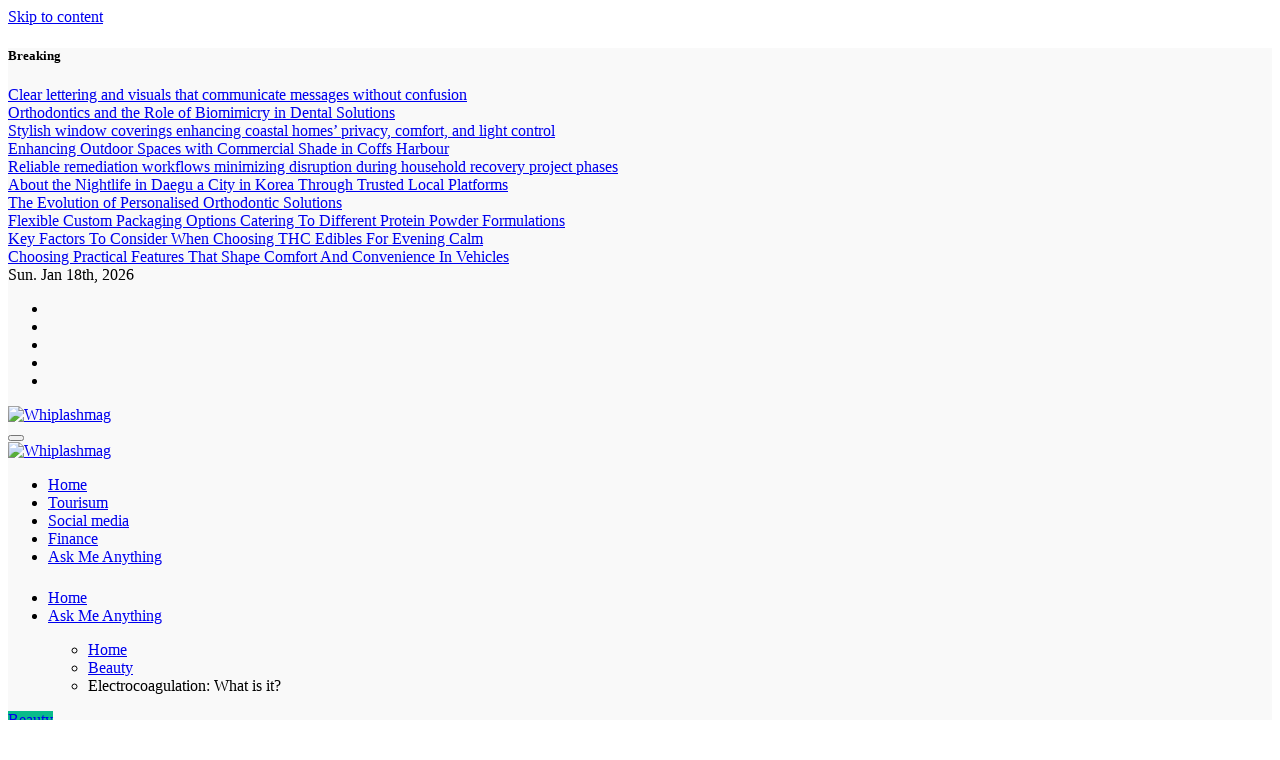

--- FILE ---
content_type: text/html; charset=UTF-8
request_url: https://whiplashmag.net/beauty/electrocoagulation-what-is-it.htm
body_size: 16559
content:
<!-- =========================
  Page Breadcrumb   
============================== -->
<!DOCTYPE html>
<html lang="en-US">
<head>
<meta charset="UTF-8">
<meta name="viewport" content="width=device-width, initial-scale=1">
<link rel="profile" href="https://gmpg.org/xfn/11">
<meta name='robots' content='index, follow, max-image-preview:large, max-snippet:-1, max-video-preview:-1' />
	<style>img:is([sizes="auto" i], [sizes^="auto," i]) { contain-intrinsic-size: 3000px 1500px }</style>
	
	<!-- This site is optimized with the Yoast SEO plugin v26.7 - https://yoast.com/wordpress/plugins/seo/ -->
	<title>Electrocoagulation: What is it? - Whiplashmag</title>
	<link rel="canonical" href="https://whiplashmag.net/beauty/electrocoagulation-what-is-it.htm" />
	<meta property="og:locale" content="en_US" />
	<meta property="og:type" content="article" />
	<meta property="og:title" content="Electrocoagulation: What is it? - Whiplashmag" />
	<meta property="og:description" content="By using electrical current, fluids can be turned into solids using the electrocoagulation technique. During the procedure, a sterile probe with a fine tip is applied to the affected area of the skin. Direct current and low-level radio frequency is transmitted through the needle to the skin lesion being treated. Direct current is applied to [&hellip;]" />
	<meta property="og:url" content="https://whiplashmag.net/beauty/electrocoagulation-what-is-it.htm" />
	<meta property="og:site_name" content="Whiplashmag" />
	<meta property="article:published_time" content="2023-03-29T09:10:27+00:00" />
	<meta property="article:modified_time" content="2023-04-19T04:01:29+00:00" />
	<meta property="og:image" content="https://whiplashmag.net/wp-content/uploads/2023/03/46.jpg" />
	<meta property="og:image:width" content="2560" />
	<meta property="og:image:height" content="1707" />
	<meta property="og:image:type" content="image/jpeg" />
	<meta name="author" content="Logan" />
	<meta name="twitter:card" content="summary_large_image" />
	<meta name="twitter:label1" content="Written by" />
	<meta name="twitter:data1" content="Logan" />
	<meta name="twitter:label2" content="Est. reading time" />
	<meta name="twitter:data2" content="2 minutes" />
	<script type="application/ld+json" class="yoast-schema-graph">{"@context":"https://schema.org","@graph":[{"@type":"Article","@id":"https://whiplashmag.net/beauty/electrocoagulation-what-is-it.htm#article","isPartOf":{"@id":"https://whiplashmag.net/beauty/electrocoagulation-what-is-it.htm"},"author":{"name":"Logan","@id":"https://whiplashmag.net/#/schema/person/99f145dae0bfabe6eede7ab1ea04bfa3"},"headline":"Electrocoagulation: What is it?","datePublished":"2023-03-29T09:10:27+00:00","dateModified":"2023-04-19T04:01:29+00:00","mainEntityOfPage":{"@id":"https://whiplashmag.net/beauty/electrocoagulation-what-is-it.htm"},"wordCount":322,"publisher":{"@id":"https://whiplashmag.net/#organization"},"image":{"@id":"https://whiplashmag.net/beauty/electrocoagulation-what-is-it.htm#primaryimage"},"thumbnailUrl":"https://whiplashmag.net/wp-content/uploads/2023/03/46.jpg","articleSection":["Beauty"],"inLanguage":"en-US"},{"@type":"WebPage","@id":"https://whiplashmag.net/beauty/electrocoagulation-what-is-it.htm","url":"https://whiplashmag.net/beauty/electrocoagulation-what-is-it.htm","name":"Electrocoagulation: What is it? - Whiplashmag","isPartOf":{"@id":"https://whiplashmag.net/#website"},"primaryImageOfPage":{"@id":"https://whiplashmag.net/beauty/electrocoagulation-what-is-it.htm#primaryimage"},"image":{"@id":"https://whiplashmag.net/beauty/electrocoagulation-what-is-it.htm#primaryimage"},"thumbnailUrl":"https://whiplashmag.net/wp-content/uploads/2023/03/46.jpg","datePublished":"2023-03-29T09:10:27+00:00","dateModified":"2023-04-19T04:01:29+00:00","breadcrumb":{"@id":"https://whiplashmag.net/beauty/electrocoagulation-what-is-it.htm#breadcrumb"},"inLanguage":"en-US","potentialAction":[{"@type":"ReadAction","target":["https://whiplashmag.net/beauty/electrocoagulation-what-is-it.htm"]}]},{"@type":"ImageObject","inLanguage":"en-US","@id":"https://whiplashmag.net/beauty/electrocoagulation-what-is-it.htm#primaryimage","url":"https://whiplashmag.net/wp-content/uploads/2023/03/46.jpg","contentUrl":"https://whiplashmag.net/wp-content/uploads/2023/03/46.jpg","width":2560,"height":1707,"caption":"premium gift baskets in toronto"},{"@type":"BreadcrumbList","@id":"https://whiplashmag.net/beauty/electrocoagulation-what-is-it.htm#breadcrumb","itemListElement":[{"@type":"ListItem","position":1,"name":"Home","item":"https://whiplashmag.net/"},{"@type":"ListItem","position":2,"name":"Electrocoagulation: What is it?"}]},{"@type":"WebSite","@id":"https://whiplashmag.net/#website","url":"https://whiplashmag.net/","name":"Whiplashmag","description":"Grab the recent updates","publisher":{"@id":"https://whiplashmag.net/#organization"},"potentialAction":[{"@type":"SearchAction","target":{"@type":"EntryPoint","urlTemplate":"https://whiplashmag.net/?s={search_term_string}"},"query-input":{"@type":"PropertyValueSpecification","valueRequired":true,"valueName":"search_term_string"}}],"inLanguage":"en-US"},{"@type":"Organization","@id":"https://whiplashmag.net/#organization","name":"Whiplashmag","url":"https://whiplashmag.net/","logo":{"@type":"ImageObject","inLanguage":"en-US","@id":"https://whiplashmag.net/#/schema/logo/image/","url":"https://whiplashmag.net/wp-content/uploads/2025/06/image-Photoroom-2025-06-04T104352.888.png","contentUrl":"https://whiplashmag.net/wp-content/uploads/2025/06/image-Photoroom-2025-06-04T104352.888.png","width":224,"height":167,"caption":"Whiplashmag"},"image":{"@id":"https://whiplashmag.net/#/schema/logo/image/"}},{"@type":"Person","@id":"https://whiplashmag.net/#/schema/person/99f145dae0bfabe6eede7ab1ea04bfa3","name":"Logan","image":{"@type":"ImageObject","inLanguage":"en-US","@id":"https://whiplashmag.net/#/schema/person/image/","url":"https://secure.gravatar.com/avatar/5c84a38e25e27315fbeb6a5092a7f9aa756ae591d7825aeb3f06069ced299631?s=96&d=mm&r=g","contentUrl":"https://secure.gravatar.com/avatar/5c84a38e25e27315fbeb6a5092a7f9aa756ae591d7825aeb3f06069ced299631?s=96&d=mm&r=g","caption":"Logan"},"url":"https://whiplashmag.net/author/admin"}]}</script>
	<!-- / Yoast SEO plugin. -->


<link rel="alternate" type="application/rss+xml" title="Whiplashmag &raquo; Feed" href="https://whiplashmag.net/feed" />
<link rel="alternate" type="application/rss+xml" title="Whiplashmag &raquo; Comments Feed" href="https://whiplashmag.net/comments/feed" />
<link rel="alternate" type="application/rss+xml" title="Whiplashmag &raquo; Electrocoagulation: What is it? Comments Feed" href="https://whiplashmag.net/beauty/electrocoagulation-what-is-it.htm/feed" />
<script type="text/javascript">
/* <![CDATA[ */
window._wpemojiSettings = {"baseUrl":"https:\/\/s.w.org\/images\/core\/emoji\/16.0.1\/72x72\/","ext":".png","svgUrl":"https:\/\/s.w.org\/images\/core\/emoji\/16.0.1\/svg\/","svgExt":".svg","source":{"concatemoji":"https:\/\/whiplashmag.net\/wp-includes\/js\/wp-emoji-release.min.js?ver=6.8.3"}};
/*! This file is auto-generated */
!function(s,n){var o,i,e;function c(e){try{var t={supportTests:e,timestamp:(new Date).valueOf()};sessionStorage.setItem(o,JSON.stringify(t))}catch(e){}}function p(e,t,n){e.clearRect(0,0,e.canvas.width,e.canvas.height),e.fillText(t,0,0);var t=new Uint32Array(e.getImageData(0,0,e.canvas.width,e.canvas.height).data),a=(e.clearRect(0,0,e.canvas.width,e.canvas.height),e.fillText(n,0,0),new Uint32Array(e.getImageData(0,0,e.canvas.width,e.canvas.height).data));return t.every(function(e,t){return e===a[t]})}function u(e,t){e.clearRect(0,0,e.canvas.width,e.canvas.height),e.fillText(t,0,0);for(var n=e.getImageData(16,16,1,1),a=0;a<n.data.length;a++)if(0!==n.data[a])return!1;return!0}function f(e,t,n,a){switch(t){case"flag":return n(e,"\ud83c\udff3\ufe0f\u200d\u26a7\ufe0f","\ud83c\udff3\ufe0f\u200b\u26a7\ufe0f")?!1:!n(e,"\ud83c\udde8\ud83c\uddf6","\ud83c\udde8\u200b\ud83c\uddf6")&&!n(e,"\ud83c\udff4\udb40\udc67\udb40\udc62\udb40\udc65\udb40\udc6e\udb40\udc67\udb40\udc7f","\ud83c\udff4\u200b\udb40\udc67\u200b\udb40\udc62\u200b\udb40\udc65\u200b\udb40\udc6e\u200b\udb40\udc67\u200b\udb40\udc7f");case"emoji":return!a(e,"\ud83e\udedf")}return!1}function g(e,t,n,a){var r="undefined"!=typeof WorkerGlobalScope&&self instanceof WorkerGlobalScope?new OffscreenCanvas(300,150):s.createElement("canvas"),o=r.getContext("2d",{willReadFrequently:!0}),i=(o.textBaseline="top",o.font="600 32px Arial",{});return e.forEach(function(e){i[e]=t(o,e,n,a)}),i}function t(e){var t=s.createElement("script");t.src=e,t.defer=!0,s.head.appendChild(t)}"undefined"!=typeof Promise&&(o="wpEmojiSettingsSupports",i=["flag","emoji"],n.supports={everything:!0,everythingExceptFlag:!0},e=new Promise(function(e){s.addEventListener("DOMContentLoaded",e,{once:!0})}),new Promise(function(t){var n=function(){try{var e=JSON.parse(sessionStorage.getItem(o));if("object"==typeof e&&"number"==typeof e.timestamp&&(new Date).valueOf()<e.timestamp+604800&&"object"==typeof e.supportTests)return e.supportTests}catch(e){}return null}();if(!n){if("undefined"!=typeof Worker&&"undefined"!=typeof OffscreenCanvas&&"undefined"!=typeof URL&&URL.createObjectURL&&"undefined"!=typeof Blob)try{var e="postMessage("+g.toString()+"("+[JSON.stringify(i),f.toString(),p.toString(),u.toString()].join(",")+"));",a=new Blob([e],{type:"text/javascript"}),r=new Worker(URL.createObjectURL(a),{name:"wpTestEmojiSupports"});return void(r.onmessage=function(e){c(n=e.data),r.terminate(),t(n)})}catch(e){}c(n=g(i,f,p,u))}t(n)}).then(function(e){for(var t in e)n.supports[t]=e[t],n.supports.everything=n.supports.everything&&n.supports[t],"flag"!==t&&(n.supports.everythingExceptFlag=n.supports.everythingExceptFlag&&n.supports[t]);n.supports.everythingExceptFlag=n.supports.everythingExceptFlag&&!n.supports.flag,n.DOMReady=!1,n.readyCallback=function(){n.DOMReady=!0}}).then(function(){return e}).then(function(){var e;n.supports.everything||(n.readyCallback(),(e=n.source||{}).concatemoji?t(e.concatemoji):e.wpemoji&&e.twemoji&&(t(e.twemoji),t(e.wpemoji)))}))}((window,document),window._wpemojiSettings);
/* ]]> */
</script>

<link rel='stylesheet' id='newsair-theme-fonts-css' href='https://whiplashmag.net/wp-content/fonts/4fbbe005e896c5cdfabb4f574fbd67c7.css?ver=20201110' type='text/css' media='all' />
<style id='wp-emoji-styles-inline-css' type='text/css'>

	img.wp-smiley, img.emoji {
		display: inline !important;
		border: none !important;
		box-shadow: none !important;
		height: 1em !important;
		width: 1em !important;
		margin: 0 0.07em !important;
		vertical-align: -0.1em !important;
		background: none !important;
		padding: 0 !important;
	}
</style>
<link rel='stylesheet' id='wp-block-library-css' href='https://whiplashmag.net/wp-includes/css/dist/block-library/style.min.css?ver=6.8.3' type='text/css' media='all' />
<style id='wp-block-library-theme-inline-css' type='text/css'>
.wp-block-audio :where(figcaption){color:#555;font-size:13px;text-align:center}.is-dark-theme .wp-block-audio :where(figcaption){color:#ffffffa6}.wp-block-audio{margin:0 0 1em}.wp-block-code{border:1px solid #ccc;border-radius:4px;font-family:Menlo,Consolas,monaco,monospace;padding:.8em 1em}.wp-block-embed :where(figcaption){color:#555;font-size:13px;text-align:center}.is-dark-theme .wp-block-embed :where(figcaption){color:#ffffffa6}.wp-block-embed{margin:0 0 1em}.blocks-gallery-caption{color:#555;font-size:13px;text-align:center}.is-dark-theme .blocks-gallery-caption{color:#ffffffa6}:root :where(.wp-block-image figcaption){color:#555;font-size:13px;text-align:center}.is-dark-theme :root :where(.wp-block-image figcaption){color:#ffffffa6}.wp-block-image{margin:0 0 1em}.wp-block-pullquote{border-bottom:4px solid;border-top:4px solid;color:currentColor;margin-bottom:1.75em}.wp-block-pullquote cite,.wp-block-pullquote footer,.wp-block-pullquote__citation{color:currentColor;font-size:.8125em;font-style:normal;text-transform:uppercase}.wp-block-quote{border-left:.25em solid;margin:0 0 1.75em;padding-left:1em}.wp-block-quote cite,.wp-block-quote footer{color:currentColor;font-size:.8125em;font-style:normal;position:relative}.wp-block-quote:where(.has-text-align-right){border-left:none;border-right:.25em solid;padding-left:0;padding-right:1em}.wp-block-quote:where(.has-text-align-center){border:none;padding-left:0}.wp-block-quote.is-large,.wp-block-quote.is-style-large,.wp-block-quote:where(.is-style-plain){border:none}.wp-block-search .wp-block-search__label{font-weight:700}.wp-block-search__button{border:1px solid #ccc;padding:.375em .625em}:where(.wp-block-group.has-background){padding:1.25em 2.375em}.wp-block-separator.has-css-opacity{opacity:.4}.wp-block-separator{border:none;border-bottom:2px solid;margin-left:auto;margin-right:auto}.wp-block-separator.has-alpha-channel-opacity{opacity:1}.wp-block-separator:not(.is-style-wide):not(.is-style-dots){width:100px}.wp-block-separator.has-background:not(.is-style-dots){border-bottom:none;height:1px}.wp-block-separator.has-background:not(.is-style-wide):not(.is-style-dots){height:2px}.wp-block-table{margin:0 0 1em}.wp-block-table td,.wp-block-table th{word-break:normal}.wp-block-table :where(figcaption){color:#555;font-size:13px;text-align:center}.is-dark-theme .wp-block-table :where(figcaption){color:#ffffffa6}.wp-block-video :where(figcaption){color:#555;font-size:13px;text-align:center}.is-dark-theme .wp-block-video :where(figcaption){color:#ffffffa6}.wp-block-video{margin:0 0 1em}:root :where(.wp-block-template-part.has-background){margin-bottom:0;margin-top:0;padding:1.25em 2.375em}
</style>
<style id='classic-theme-styles-inline-css' type='text/css'>
/*! This file is auto-generated */
.wp-block-button__link{color:#fff;background-color:#32373c;border-radius:9999px;box-shadow:none;text-decoration:none;padding:calc(.667em + 2px) calc(1.333em + 2px);font-size:1.125em}.wp-block-file__button{background:#32373c;color:#fff;text-decoration:none}
</style>
<style id='global-styles-inline-css' type='text/css'>
:root{--wp--preset--aspect-ratio--square: 1;--wp--preset--aspect-ratio--4-3: 4/3;--wp--preset--aspect-ratio--3-4: 3/4;--wp--preset--aspect-ratio--3-2: 3/2;--wp--preset--aspect-ratio--2-3: 2/3;--wp--preset--aspect-ratio--16-9: 16/9;--wp--preset--aspect-ratio--9-16: 9/16;--wp--preset--color--black: #000000;--wp--preset--color--cyan-bluish-gray: #abb8c3;--wp--preset--color--white: #ffffff;--wp--preset--color--pale-pink: #f78da7;--wp--preset--color--vivid-red: #cf2e2e;--wp--preset--color--luminous-vivid-orange: #ff6900;--wp--preset--color--luminous-vivid-amber: #fcb900;--wp--preset--color--light-green-cyan: #7bdcb5;--wp--preset--color--vivid-green-cyan: #00d084;--wp--preset--color--pale-cyan-blue: #8ed1fc;--wp--preset--color--vivid-cyan-blue: #0693e3;--wp--preset--color--vivid-purple: #9b51e0;--wp--preset--gradient--vivid-cyan-blue-to-vivid-purple: linear-gradient(135deg,rgba(6,147,227,1) 0%,rgb(155,81,224) 100%);--wp--preset--gradient--light-green-cyan-to-vivid-green-cyan: linear-gradient(135deg,rgb(122,220,180) 0%,rgb(0,208,130) 100%);--wp--preset--gradient--luminous-vivid-amber-to-luminous-vivid-orange: linear-gradient(135deg,rgba(252,185,0,1) 0%,rgba(255,105,0,1) 100%);--wp--preset--gradient--luminous-vivid-orange-to-vivid-red: linear-gradient(135deg,rgba(255,105,0,1) 0%,rgb(207,46,46) 100%);--wp--preset--gradient--very-light-gray-to-cyan-bluish-gray: linear-gradient(135deg,rgb(238,238,238) 0%,rgb(169,184,195) 100%);--wp--preset--gradient--cool-to-warm-spectrum: linear-gradient(135deg,rgb(74,234,220) 0%,rgb(151,120,209) 20%,rgb(207,42,186) 40%,rgb(238,44,130) 60%,rgb(251,105,98) 80%,rgb(254,248,76) 100%);--wp--preset--gradient--blush-light-purple: linear-gradient(135deg,rgb(255,206,236) 0%,rgb(152,150,240) 100%);--wp--preset--gradient--blush-bordeaux: linear-gradient(135deg,rgb(254,205,165) 0%,rgb(254,45,45) 50%,rgb(107,0,62) 100%);--wp--preset--gradient--luminous-dusk: linear-gradient(135deg,rgb(255,203,112) 0%,rgb(199,81,192) 50%,rgb(65,88,208) 100%);--wp--preset--gradient--pale-ocean: linear-gradient(135deg,rgb(255,245,203) 0%,rgb(182,227,212) 50%,rgb(51,167,181) 100%);--wp--preset--gradient--electric-grass: linear-gradient(135deg,rgb(202,248,128) 0%,rgb(113,206,126) 100%);--wp--preset--gradient--midnight: linear-gradient(135deg,rgb(2,3,129) 0%,rgb(40,116,252) 100%);--wp--preset--font-size--small: 13px;--wp--preset--font-size--medium: 20px;--wp--preset--font-size--large: 36px;--wp--preset--font-size--x-large: 42px;--wp--preset--spacing--20: 0.44rem;--wp--preset--spacing--30: 0.67rem;--wp--preset--spacing--40: 1rem;--wp--preset--spacing--50: 1.5rem;--wp--preset--spacing--60: 2.25rem;--wp--preset--spacing--70: 3.38rem;--wp--preset--spacing--80: 5.06rem;--wp--preset--shadow--natural: 6px 6px 9px rgba(0, 0, 0, 0.2);--wp--preset--shadow--deep: 12px 12px 50px rgba(0, 0, 0, 0.4);--wp--preset--shadow--sharp: 6px 6px 0px rgba(0, 0, 0, 0.2);--wp--preset--shadow--outlined: 6px 6px 0px -3px rgba(255, 255, 255, 1), 6px 6px rgba(0, 0, 0, 1);--wp--preset--shadow--crisp: 6px 6px 0px rgba(0, 0, 0, 1);}:root :where(.is-layout-flow) > :first-child{margin-block-start: 0;}:root :where(.is-layout-flow) > :last-child{margin-block-end: 0;}:root :where(.is-layout-flow) > *{margin-block-start: 24px;margin-block-end: 0;}:root :where(.is-layout-constrained) > :first-child{margin-block-start: 0;}:root :where(.is-layout-constrained) > :last-child{margin-block-end: 0;}:root :where(.is-layout-constrained) > *{margin-block-start: 24px;margin-block-end: 0;}:root :where(.is-layout-flex){gap: 24px;}:root :where(.is-layout-grid){gap: 24px;}body .is-layout-flex{display: flex;}.is-layout-flex{flex-wrap: wrap;align-items: center;}.is-layout-flex > :is(*, div){margin: 0;}body .is-layout-grid{display: grid;}.is-layout-grid > :is(*, div){margin: 0;}.has-black-color{color: var(--wp--preset--color--black) !important;}.has-cyan-bluish-gray-color{color: var(--wp--preset--color--cyan-bluish-gray) !important;}.has-white-color{color: var(--wp--preset--color--white) !important;}.has-pale-pink-color{color: var(--wp--preset--color--pale-pink) !important;}.has-vivid-red-color{color: var(--wp--preset--color--vivid-red) !important;}.has-luminous-vivid-orange-color{color: var(--wp--preset--color--luminous-vivid-orange) !important;}.has-luminous-vivid-amber-color{color: var(--wp--preset--color--luminous-vivid-amber) !important;}.has-light-green-cyan-color{color: var(--wp--preset--color--light-green-cyan) !important;}.has-vivid-green-cyan-color{color: var(--wp--preset--color--vivid-green-cyan) !important;}.has-pale-cyan-blue-color{color: var(--wp--preset--color--pale-cyan-blue) !important;}.has-vivid-cyan-blue-color{color: var(--wp--preset--color--vivid-cyan-blue) !important;}.has-vivid-purple-color{color: var(--wp--preset--color--vivid-purple) !important;}.has-black-background-color{background-color: var(--wp--preset--color--black) !important;}.has-cyan-bluish-gray-background-color{background-color: var(--wp--preset--color--cyan-bluish-gray) !important;}.has-white-background-color{background-color: var(--wp--preset--color--white) !important;}.has-pale-pink-background-color{background-color: var(--wp--preset--color--pale-pink) !important;}.has-vivid-red-background-color{background-color: var(--wp--preset--color--vivid-red) !important;}.has-luminous-vivid-orange-background-color{background-color: var(--wp--preset--color--luminous-vivid-orange) !important;}.has-luminous-vivid-amber-background-color{background-color: var(--wp--preset--color--luminous-vivid-amber) !important;}.has-light-green-cyan-background-color{background-color: var(--wp--preset--color--light-green-cyan) !important;}.has-vivid-green-cyan-background-color{background-color: var(--wp--preset--color--vivid-green-cyan) !important;}.has-pale-cyan-blue-background-color{background-color: var(--wp--preset--color--pale-cyan-blue) !important;}.has-vivid-cyan-blue-background-color{background-color: var(--wp--preset--color--vivid-cyan-blue) !important;}.has-vivid-purple-background-color{background-color: var(--wp--preset--color--vivid-purple) !important;}.has-black-border-color{border-color: var(--wp--preset--color--black) !important;}.has-cyan-bluish-gray-border-color{border-color: var(--wp--preset--color--cyan-bluish-gray) !important;}.has-white-border-color{border-color: var(--wp--preset--color--white) !important;}.has-pale-pink-border-color{border-color: var(--wp--preset--color--pale-pink) !important;}.has-vivid-red-border-color{border-color: var(--wp--preset--color--vivid-red) !important;}.has-luminous-vivid-orange-border-color{border-color: var(--wp--preset--color--luminous-vivid-orange) !important;}.has-luminous-vivid-amber-border-color{border-color: var(--wp--preset--color--luminous-vivid-amber) !important;}.has-light-green-cyan-border-color{border-color: var(--wp--preset--color--light-green-cyan) !important;}.has-vivid-green-cyan-border-color{border-color: var(--wp--preset--color--vivid-green-cyan) !important;}.has-pale-cyan-blue-border-color{border-color: var(--wp--preset--color--pale-cyan-blue) !important;}.has-vivid-cyan-blue-border-color{border-color: var(--wp--preset--color--vivid-cyan-blue) !important;}.has-vivid-purple-border-color{border-color: var(--wp--preset--color--vivid-purple) !important;}.has-vivid-cyan-blue-to-vivid-purple-gradient-background{background: var(--wp--preset--gradient--vivid-cyan-blue-to-vivid-purple) !important;}.has-light-green-cyan-to-vivid-green-cyan-gradient-background{background: var(--wp--preset--gradient--light-green-cyan-to-vivid-green-cyan) !important;}.has-luminous-vivid-amber-to-luminous-vivid-orange-gradient-background{background: var(--wp--preset--gradient--luminous-vivid-amber-to-luminous-vivid-orange) !important;}.has-luminous-vivid-orange-to-vivid-red-gradient-background{background: var(--wp--preset--gradient--luminous-vivid-orange-to-vivid-red) !important;}.has-very-light-gray-to-cyan-bluish-gray-gradient-background{background: var(--wp--preset--gradient--very-light-gray-to-cyan-bluish-gray) !important;}.has-cool-to-warm-spectrum-gradient-background{background: var(--wp--preset--gradient--cool-to-warm-spectrum) !important;}.has-blush-light-purple-gradient-background{background: var(--wp--preset--gradient--blush-light-purple) !important;}.has-blush-bordeaux-gradient-background{background: var(--wp--preset--gradient--blush-bordeaux) !important;}.has-luminous-dusk-gradient-background{background: var(--wp--preset--gradient--luminous-dusk) !important;}.has-pale-ocean-gradient-background{background: var(--wp--preset--gradient--pale-ocean) !important;}.has-electric-grass-gradient-background{background: var(--wp--preset--gradient--electric-grass) !important;}.has-midnight-gradient-background{background: var(--wp--preset--gradient--midnight) !important;}.has-small-font-size{font-size: var(--wp--preset--font-size--small) !important;}.has-medium-font-size{font-size: var(--wp--preset--font-size--medium) !important;}.has-large-font-size{font-size: var(--wp--preset--font-size--large) !important;}.has-x-large-font-size{font-size: var(--wp--preset--font-size--x-large) !important;}
:root :where(.wp-block-pullquote){font-size: 1.5em;line-height: 1.6;}
</style>
<link rel='stylesheet' id='contact-form-7-css' href='https://whiplashmag.net/wp-content/plugins/contact-form-7/includes/css/styles.css?ver=6.1.4' type='text/css' media='all' />
<link rel='stylesheet' id='all-css-css' href='https://whiplashmag.net/wp-content/themes/newsair/css/all.css?ver=6.8.3' type='text/css' media='all' />
<link rel='stylesheet' id='dark-css' href='https://whiplashmag.net/wp-content/themes/newsair/css/colors/dark.css?ver=6.8.3' type='text/css' media='all' />
<link rel='stylesheet' id='default-css' href='https://whiplashmag.net/wp-content/themes/newsair/css/colors/default.css?ver=6.8.3' type='text/css' media='all' />
<link rel='stylesheet' id='bootstrap-css' href='https://whiplashmag.net/wp-content/themes/newsair/css/bootstrap.css?ver=6.8.3' type='text/css' media='all' />
<link rel='stylesheet' id='newsair-style-css' href='https://whiplashmag.net/wp-content/themes/newsper/style.css?ver=6.8.3' type='text/css' media='all' />
<link rel='stylesheet' id='swiper-bundle-css-css' href='https://whiplashmag.net/wp-content/themes/newsair/css/swiper-bundle.css?ver=6.8.3' type='text/css' media='all' />
<link rel='stylesheet' id='smartmenus-css' href='https://whiplashmag.net/wp-content/themes/newsair/css/jquery.smartmenus.bootstrap.css?ver=6.8.3' type='text/css' media='all' />
<link rel='stylesheet' id='animate-css' href='https://whiplashmag.net/wp-content/themes/newsair/css/animate.css?ver=6.8.3' type='text/css' media='all' />
<link rel='stylesheet' id='newsair-custom-css-css' href='https://whiplashmag.net/wp-content/themes/newsair/inc/ansar/customize/css/customizer.css?ver=1.0' type='text/css' media='all' />
<link rel='stylesheet' id='newsair-style-parent-css' href='https://whiplashmag.net/wp-content/themes/newsair/style.css?ver=6.8.3' type='text/css' media='all' />
<link rel='stylesheet' id='newsper-style-css' href='https://whiplashmag.net/wp-content/themes/newsper/style.css?ver=1.0' type='text/css' media='all' />
<link rel='stylesheet' id='newsper-default-css-css' href='https://whiplashmag.net/wp-content/themes/newsper/css/colors/default.css?ver=6.8.3' type='text/css' media='all' />
<script type="text/javascript" src="https://whiplashmag.net/wp-includes/js/jquery/jquery.min.js?ver=3.7.1" id="jquery-core-js"></script>
<script type="text/javascript" src="https://whiplashmag.net/wp-includes/js/jquery/jquery-migrate.min.js?ver=3.4.1" id="jquery-migrate-js"></script>
<script type="text/javascript" src="https://whiplashmag.net/wp-content/themes/newsair/js/navigation.js?ver=6.8.3" id="newsair-navigation-js"></script>
<script type="text/javascript" src="https://whiplashmag.net/wp-content/themes/newsair/js/bootstrap.js?ver=6.8.3" id="bootstrap_script-js"></script>
<script type="text/javascript" src="https://whiplashmag.net/wp-content/themes/newsair/js/swiper-bundle.js?ver=6.8.3" id="swiper-bundle-js"></script>
<script type="text/javascript" src="https://whiplashmag.net/wp-content/themes/newsair/js/hc-sticky.js?ver=6.8.3" id="sticky-js-js"></script>
<script type="text/javascript" src="https://whiplashmag.net/wp-content/themes/newsair/js/jquery.sticky.js?ver=6.8.3" id="sticky-header-js-js"></script>
<script type="text/javascript" src="https://whiplashmag.net/wp-content/themes/newsair/js/jquery.smartmenus.js?ver=6.8.3" id="smartmenus-js-js"></script>
<script type="text/javascript" src="https://whiplashmag.net/wp-content/themes/newsair/js/jquery.smartmenus.bootstrap.js?ver=6.8.3" id="bootstrap-smartmenus-js-js"></script>
<script type="text/javascript" src="https://whiplashmag.net/wp-content/themes/newsair/js/jquery.cookie.min.js?ver=6.8.3" id="jquery-cookie-js"></script>
<script type="text/javascript" src="https://whiplashmag.net/wp-content/themes/newsper/js/menu-tab.js?ver=6.8.3" id="newsaper-menu-tab-js"></script>
<link rel="https://api.w.org/" href="https://whiplashmag.net/wp-json/" /><link rel="alternate" title="JSON" type="application/json" href="https://whiplashmag.net/wp-json/wp/v2/posts/914" /><link rel="EditURI" type="application/rsd+xml" title="RSD" href="https://whiplashmag.net/xmlrpc.php?rsd" />
<meta name="generator" content="WordPress 6.8.3" />
<link rel='shortlink' href='https://whiplashmag.net/?p=914' />
<link rel="alternate" title="oEmbed (JSON)" type="application/json+oembed" href="https://whiplashmag.net/wp-json/oembed/1.0/embed?url=https%3A%2F%2Fwhiplashmag.net%2Fbeauty%2Felectrocoagulation-what-is-it.htm" />
<link rel="alternate" title="oEmbed (XML)" type="text/xml+oembed" href="https://whiplashmag.net/wp-json/oembed/1.0/embed?url=https%3A%2F%2Fwhiplashmag.net%2Fbeauty%2Felectrocoagulation-what-is-it.htm&#038;format=xml" />
<link rel="pingback" href="https://whiplashmag.net/xmlrpc.php"><style type="text/css" id="custom-background-css">
    .wrapper { background-color: #}
</style>
<style>
  .bs-blog-post p:nth-of-type(1)::first-letter {
    display: none;
}
</style>
<style>
.bs-header-main {
  background-image: url("" );
}
</style>
  <style>
  .bs-default .bs-header-main .inner{
    background-color:  }
  </style>
<style>
  .bs-default .bs-header-main .inner, .bs-headthree .bs-header-main .inner{ 
    height:px; 
  }

  @media (max-width:991px) {
    .bs-default .bs-header-main .inner, .bs-headthree .bs-header-main .inner{ 
      height:px; 
    }
  }
  @media (max-width:576px) {
    .bs-default .bs-header-main .inner, .bs-headthree .bs-header-main .inner{ 
      height:px; 
    }
  }
</style>
<style type="text/css">
  .wrapper{
    background: #f9f9f9  }
  body.dark .wrapper {
    background-color: #000;
  }
  <style>
  .bs-default .bs-header-main .inner{
    background-color:rgba(0, 2, 79, 0.7)  }
  </style>
    <style type="text/css">
    
        .site-title,
        .site-description {
            position: absolute;
            clip: rect(1px, 1px, 1px, 1px);
        }

        </style>
    <link rel="icon" href="https://whiplashmag.net/wp-content/uploads/2025/06/Whiplashmag-Grab-the-recent-updates-06-04-2025_10_44_AM.png" sizes="32x32" />
<link rel="icon" href="https://whiplashmag.net/wp-content/uploads/2025/06/Whiplashmag-Grab-the-recent-updates-06-04-2025_10_44_AM.png" sizes="192x192" />
<link rel="apple-touch-icon" href="https://whiplashmag.net/wp-content/uploads/2025/06/Whiplashmag-Grab-the-recent-updates-06-04-2025_10_44_AM.png" />
<meta name="msapplication-TileImage" content="https://whiplashmag.net/wp-content/uploads/2025/06/Whiplashmag-Grab-the-recent-updates-06-04-2025_10_44_AM.png" />
		<style type="text/css" id="wp-custom-css">
			*:focus {
    outline: none !important;
}		</style>
		</head>
<body data-rsssl=1 class="wp-singular post-template-default single single-post postid-914 single-format-standard wp-custom-logo wp-embed-responsive wp-theme-newsair wp-child-theme-newsper  ta-hide-date-author-in-list defaultcolor" >
<div id="page" class="site">
<a class="skip-link screen-reader-text" href="#content">
Skip to content</a>
<div class="wrapper" id="custom-background-css">
  <header class="bs-headtwo">
  <div class="bs-head-detail d-none d-lg-block">
        <div class="container">
      <div class="row align-items-center">
                    <div class="col-md-7 col-xs-12">
              <div class="mg-latest-news">
                                  <!-- mg-latest-news -->
                    <div class="bn_title">
                      <h5 class="title"><i class="fas fa-bolt"></i><span>Breaking</span></h5>
                    </div>
                 <!-- mg-latest-news_slider -->
                 <div class="mg-latest-news-slider bs swiper-container">
                    <div class="swiper-wrapper">
                                                <div class="swiper-slide">
                            <a href="https://whiplashmag.net/business/clear-lettering-and-visuals-that-communicate-messages-without-confusion.htm">
                              <span>Clear lettering and visuals that communicate messages without confusion</span>
                            </a>
                          </div> 
                                                    <div class="swiper-slide">
                            <a href="https://whiplashmag.net/dental/orthodontics-and-the-role-of-biomimicry-in-dental-solutions.htm">
                              <span>Orthodontics and the Role of Biomimicry in Dental Solutions</span>
                            </a>
                          </div> 
                                                    <div class="swiper-slide">
                            <a href="https://whiplashmag.net/home/stylish-window-coverings-enhancing-coastal-homes-privacy-comfort-and-light-control.htm">
                              <span>Stylish window coverings enhancing coastal homes&#8217; privacy, comfort, and light control</span>
                            </a>
                          </div> 
                                                    <div class="swiper-slide">
                            <a href="https://whiplashmag.net/finance/enhancing-outdoor-spaces-with-commercial-shade-in-coffs-harbour.htm">
                              <span>Enhancing Outdoor Spaces with Commercial Shade in Coffs Harbour</span>
                            </a>
                          </div> 
                                                    <div class="swiper-slide">
                            <a href="https://whiplashmag.net/business/reliable-remediation-workflows-minimizing-disruption-during-household-recovery-project-phases.htm">
                              <span>Reliable remediation workflows minimizing disruption during household recovery project phases</span>
                            </a>
                          </div> 
                                                    <div class="swiper-slide">
                            <a href="https://whiplashmag.net/travel/about-the-nightlife-in-daegu-a-city-in-korea-through-trusted-local-platforms.htm">
                              <span>About the Nightlife in Daegu a City in Korea Through Trusted Local Platforms</span>
                            </a>
                          </div> 
                                                    <div class="swiper-slide">
                            <a href="https://whiplashmag.net/dental/the-evolution-of-personalised-orthodontic-solutions.htm">
                              <span>The Evolution of Personalised Orthodontic Solutions</span>
                            </a>
                          </div> 
                                                    <div class="swiper-slide">
                            <a href="https://whiplashmag.net/business/flexible-custom-packaging-options-catering-to-different-protein-powder-formulations.htm">
                              <span>Flexible Custom Packaging Options Catering To Different Protein Powder Formulations</span>
                            </a>
                          </div> 
                                                    <div class="swiper-slide">
                            <a href="https://whiplashmag.net/shopping/key-factors-to-consider-when-choosing-thc-edibles-for-evening-calm.htm">
                              <span>Key Factors To Consider When Choosing THC Edibles For Evening Calm</span>
                            </a>
                          </div> 
                                                    <div class="swiper-slide">
                            <a href="https://whiplashmag.net/auto/choosing-practical-features-that-shape-comfort-and-convenience-in-vehicles.htm">
                              <span>Choosing Practical Features That Shape Comfort And Convenience In Vehicles</span>
                            </a>
                          </div> 
                           
                    </div>
                  </div>
                  <!-- // mg-latest-news_slider --> 
                </div>
            </div>
            <!--/col-md-6-->
            <div class="col-md-5 col-xs-12">
            <div class="d-flex flex-wrap align-items-center justify-content-end">
                  <div class="top-date ms-1">
            <span class="day">
         Sun. Jan 18th, 2026             </span>
        </div>
        <ul class="bs-social d-flex justify-content-center justify-content-lg-end">
              <li>
            <a  href="#">
              <i class="fab fa-facebook"></i>
            </a>
          </li>
                    <li>
            <a  href="#">
              <i class="fa-brands fa-x-twitter"></i>
            </a>
          </li>
                    <li>
            <a  href="#">
              <i class="fab fa-instagram"></i>
            </a>
          </li>
                    <li>
            <a  href="#">
              <i class="fab fa-pinterest"></i>
            </a>
          </li>
                    <li>
            <a  href="#">
              <i class="fab fa-telegram"></i>
            </a>
          </li>
            </ul>
                </div>
            </div>
            <!--/col-md-6-->
          </div>
        </div>
  </div>
    <div class="clearfix"></div>
    <!-- Main Menu Area-->
     
<div class="bs-menu-full ">
  <nav class="navbar navbar-expand-lg navbar-wp">
  <div class="container">
      <div class="navbar-header d-none d-lg-block">
    <!-- Display the Custom Logo -->
    <div class="site-logo">
      <a href="https://whiplashmag.net/" class="navbar-brand" rel="home"><img width="224" height="167" src="https://whiplashmag.net/wp-content/uploads/2025/06/image-Photoroom-2025-06-04T104352.888.png" class="custom-logo" alt="Whiplashmag" decoding="async" /></a>    </div>
    <div class="site-branding-text d-none">
              <p class="site-title"> <a href="https://whiplashmag.net/" rel="home">Whiplashmag</a></p>
              <p class="site-description">Grab the recent updates</p>
    </div>
  </div>
  <!-- /Main Menu Area-->
     <!-- Mobile Header -->
    <div class="m-header align-items-center justify-content-justify">
                  <!-- navbar-toggle -->
                   <!-- navbar-toggle -->
                      <button id="nav-btn" class="navbar-toggler x collapsed" type="button" data-bs-toggle="collapse"
                       data-bs-target="#navbar-wp" aria-controls="navbar-wp" aria-expanded="false"
                       aria-label="Toggle navigation">
                        <span class="icon-bar"></span>
                        <span class="icon-bar"></span>
                        <span class="icon-bar"></span>
                      </button>
                  <div class="navbar-header">
                   <a href="https://whiplashmag.net/" class="navbar-brand" rel="home"><img width="224" height="167" src="https://whiplashmag.net/wp-content/uploads/2025/06/image-Photoroom-2025-06-04T104352.888.png" class="custom-logo" alt="Whiplashmag" decoding="async" /></a>                        <div class="site-branding-text d-none"> 
                                                               <p class="site-title"> <a href="https://whiplashmag.net/" rel="home">Whiplashmag</a></p>
                                            <p class="site-description">Grab the recent updates</p>
                    </div>

                  </div>
                  <div class="right-nav"> 
                  <!-- /navbar-toggle -->
                                      <a class="msearch ml-auto" data-bs-target="#exampleModal"  href="#" data-bs-toggle="modal"> 
                      <i class="fa fa-search"></i> 
                    </a>
                                     </div>
                </div>
                <!-- /Mobile Header -->
                  <div class="collapse justify-content-center navbar-collapse" id="navbar-wp">
                    <ul id="menu-main" class="nav navbar-nav"><li id="menu-item-46" class="menu-item menu-item-type-custom menu-item-object-custom menu-item-home menu-item-46"><a class="nav-link" title="Home" href="https://whiplashmag.net/">Home</a></li>
<li id="menu-item-33" class="menu-item menu-item-type-taxonomy menu-item-object-category menu-item-33"><a class="nav-link" title="Tourisum" href="https://whiplashmag.net/category/tourisum">Tourisum</a></li>
<li id="menu-item-34" class="menu-item menu-item-type-taxonomy menu-item-object-category menu-item-34"><a class="nav-link" title="Social media" href="https://whiplashmag.net/category/social-media">Social media</a></li>
<li id="menu-item-35" class="menu-item menu-item-type-taxonomy menu-item-object-category menu-item-35"><a class="nav-link" title="Finance" href="https://whiplashmag.net/category/finance">Finance</a></li>
<li id="menu-item-47" class="menu-item menu-item-type-post_type menu-item-object-page menu-item-47"><a class="nav-link" title="Ask Me Anything" href="https://whiplashmag.net/ask-me-anything">Ask Me Anything</a></li>
</ul>                  </div>
              <!-- Right nav -->
              <div class="desk-header right-nav pl-3 ml-auto my-2 my-lg-0 position-relative align-items-center">
                                        <a class="msearch" data-bs-target="#exampleModal"  href="#" data-bs-toggle="modal">
                      <i class="fa fa-search"></i>
                    </a>
                     
                    <a href="#" class="subscribe-btn"target="_blank">
                      <i class="fas fa-play"></i>
                    </a>
                                    <!-- Off Canvas -->
                  <a href="#" class="mneu-sidebar offcbtn d-none d-lg-block" data-bs-toggle="offcanvas" data-bs-target="#offcanvasExample" role="button" aria-controls="offcanvas-start" aria-expanded="false">
                    <i class="fas fa-bars"></i>
                  </a>
                  <!-- /Off Canvas -->
                                  </div>
                <!-- /Right nav -->
              </div>
        </nav> <!-- /Navigation -->
      </div>
          <!--/main Menu Area-->
  </header>
  <div class="sidenav offcanvas offcanvas-end" tabindex="-1" id="offcanvasExample" aria-labelledby="offcanvasExampleLabel">
    <div class="offcanvas-header">
      <h5 class="offcanvas-title" id="offcanvasExampleLabel"> </h5>
      <a href="#" class="btn_close" data-bs-dismiss="offcanvas" aria-label="Close"><i class="fas fa-times"></i></a>
    </div>
    <div class="offcanvas-body">
      <ul class="nav navbar-nav sm sm-vertical"><li class="nav-item menu-item "><a class="nav-link " href="https://whiplashmag.net/" title="Home">Home</a></li><li class="nav-item menu-item page_item dropdown page-item-43"><a class="nav-link" href="https://whiplashmag.net/ask-me-anything">Ask Me Anything</a></li></ul>
    </div>
  </div>
  <!--mainfeatured start-->
<div class="mainfeatured">
    <div class="featinner">
        <!--container-->
        <div class="container">
            <!--row-->
            <div class="row">              
                  
            </div><!--/row-->
        </div><!--/container-->
    </div>
</div>
<!--mainfeatured end-->
<main id="content" class="single-class content">
  <div class="container"> 
      <!--row-->
        <div class="row">
          <!--==================== breadcrumb section ====================-->
            <div class="bs-breadcrumb-section">
                <div class="overlay">
                    <div class="container">
                        <div class="row">
                            <nav aria-label="breadcrumb">
                                <ol class="breadcrumb">
                                    <div role="navigation" aria-label="Breadcrumbs" class="breadcrumb-trail breadcrumbs" itemprop="breadcrumb"><ul class="breadcrumb trail-items" itemscope itemtype="http://schema.org/BreadcrumbList"><meta name="numberOfItems" content="3" /><meta name="itemListOrder" content="Ascending" /><li itemprop="itemListElement breadcrumb-item" itemscope itemtype="http://schema.org/ListItem" class="trail-item breadcrumb-item  trail-begin"><a href="https://whiplashmag.net" rel="home" itemprop="item"><span itemprop="name">Home</span></a><meta itemprop="position" content="1" /></li><li itemprop="itemListElement breadcrumb-item" itemscope itemtype="http://schema.org/ListItem" class="trail-item breadcrumb-item "><a href="https://whiplashmag.net/category/beauty" itemprop="item"><span itemprop="name">Beauty</span></a><meta itemprop="position" content="2" /></li><li itemprop="itemListElement breadcrumb-item" itemscope itemtype="http://schema.org/ListItem" class="trail-item breadcrumb-item  trail-end"><span itemprop="name"><span itemprop="name">Electrocoagulation: What is it?</span></span><meta itemprop="position" content="3" /></li></ul></div> 
                                </ol>
                            </nav>
                        </div>
                    </div>
                </div>
            </div>
                <!--col-md-->
	<div class="col-lg-9 single content-right">
                <div class="bs-blog-post single"> 
                    <div class="bs-header">
                                        <div class="bs-blog-category">
                                            <a href="https://whiplashmag.net/category/beauty" style="background-color:#09BC8A" id="category_6_color" >
                            Beauty                        </a>
                                     </div>
                                        <h1 class="title" title="Electrocoagulation: What is it?">
                            Electrocoagulation: What is it?                        </h1>
                        <div class="bs-info-author-block">
                            <div class="bs-blog-meta mb-0">
                                                                <span class="bs-author"><a class="auth" href="https://whiplashmag.net/author/admin"> <img alt='' src='https://secure.gravatar.com/avatar/5c84a38e25e27315fbeb6a5092a7f9aa756ae591d7825aeb3f06069ced299631?s=150&#038;d=mm&#038;r=g' srcset='https://secure.gravatar.com/avatar/5c84a38e25e27315fbeb6a5092a7f9aa756ae591d7825aeb3f06069ced299631?s=300&#038;d=mm&#038;r=g 2x' class='avatar avatar-150 photo' height='150' width='150' decoding='async'/></a> By                                    <a class="ms-1" href="https://whiplashmag.net/author/admin">Logan</a>
                                </span>
                                                                <span class="bs-blog-date">
                                    <a href="https://whiplashmag.net/2023/03">
                                        <time datetime="">
                                            Mar 29, 2023                                        </time>
                                    </a>
                                </span>
                                                            </div>
                        </div>
                    </div>
                <div class="bs-blog-thumb"><img width="2560" height="1707" src="https://whiplashmag.net/wp-content/uploads/2023/03/46.jpg" class="img-fluid attachment-full size-full wp-post-image" alt="premium gift baskets in toronto" decoding="async" fetchpriority="high" srcset="https://whiplashmag.net/wp-content/uploads/2023/03/46.jpg 2560w, https://whiplashmag.net/wp-content/uploads/2023/03/46-300x200.jpg 300w, https://whiplashmag.net/wp-content/uploads/2023/03/46-1024x683.jpg 1024w, https://whiplashmag.net/wp-content/uploads/2023/03/46-768x512.jpg 768w, https://whiplashmag.net/wp-content/uploads/2023/03/46-1536x1024.jpg 1536w, https://whiplashmag.net/wp-content/uploads/2023/03/46-2048x1366.jpg 2048w, https://whiplashmag.net/wp-content/uploads/2023/03/46-1600x1067.jpg 1600w" sizes="(max-width: 2560px) 100vw, 2560px" /></div>                <article class="small single">
                    <div class="entry-content">
                        <p style="text-align: justify;">By using electrical current, fluids can be turned into solids using the electrocoagulation technique. During the procedure, a sterile probe with a fine tip is applied to the affected area of the skin. Direct current and low-level radio frequency is transmitted through the needle to the skin lesion being treated. Direct current is applied to a sacrificial electrode that is dipped in an aqueous solution using the EC, or <strong><a href="https://laserlicious.ca/services/electrocoagulation/">electrocoagulation in toronto</a></strong>, method. The electro-oxidation of a disposable anode, which is often constructed of iron or aluminum, produces a flocculating agent that may be removed with ease and efficiency using EC.</p>
<p style="text-align: justify;">For this condition and spider’s angiomas, the blood in the microscopic capillaries is clotted or coagulated; later, the artery naturally dissolves after its absorption into its surrounding tissue.</p>
<p><img decoding="async" class="aligncenter wp-image-916" src="https://whiplashmag.net/wp-content/uploads/2023/03/45.webp" alt="" width="759" height="379" srcset="https://whiplashmag.net/wp-content/uploads/2023/03/45.webp 1240w, https://whiplashmag.net/wp-content/uploads/2023/03/45-300x150.webp 300w, https://whiplashmag.net/wp-content/uploads/2023/03/45-1024x511.webp 1024w, https://whiplashmag.net/wp-content/uploads/2023/03/45-768x383.webp 768w" sizes="(max-width: 759px) 100vw, 759px" /></p>
<p style="text-align: justify;">Skin tags, cherry angiomas, milia, cholesterol savings, sebaceous hyperplasia, allergic keratosis, dermatosis papulosis um, and comedowns can all be removed with minimal reaction or recovery time.</p>
<p style="text-align: justify;">According to the area being medicated and what kind of skin blemish, electrocoagulation is a highly acceptable procedure. Most patients say they experience pinching on their skin while receiving treatment. Before the procedure, a medication that numbs can be used in sensitive areas. During treatment, little scabs may develop as part of one&#8217;s healing process; these vanish after 3 to 21 days of therapy. Since it has been used for many years, electrocoagulation therapy has been proven to be a secure and efficient treatment for any kind of skin. Our equipment has received approval from Health Canada, and our medical aestheticians are trained professionals.</p>
<p><iframe loading="lazy" style="border: 0;" src="https://www.google.com/maps/embed?pb=!1m18!1m12!1m3!1d2884.8284095103995!2d-79.55920358450096!3d43.69333057911993!2m3!1f0!2f0!3f0!3m2!1i1024!2i768!4f13.1!3m3!1m2!1s0x0%3A0xd786f2ae12e4961b!2sLaserlicious!5e0!3m2!1sen!2sin!4v1617874016654!5m2!1sen!2sin" width="600" height="450" allowfullscreen="allowfullscreen"></iframe></p>
<p style="text-align: justify;">Skin abnormalities will be eliminated and treated by electrocoagulation, but the procedure cannot prevent the development of new ones.</p>
<ul>
<li style="text-align: justify;">Things to keep in mind during your therapy</li>
<li style="text-align: justify;">Dry off the treatment area,</li>
<li style="text-align: justify;">use SPF, and</li>
<li style="text-align: justify;">stay out of the sun</li>
<li style="text-align: justify;">Avoid touching or rubbing the area that has been treated</li>
<li style="text-align: justify;">As instructed by your aesthetician, apply an oily substance.</li>
</ul>
            <script>
    function pinIt()
    {
      var e = document.createElement('script');
      e.setAttribute('type','text/javascript');
      e.setAttribute('charset','UTF-8');
      e.setAttribute('src','https://assets.pinterest.com/js/pinmarklet.js?r='+Math.random()*99999999);
      document.body.appendChild(e);
    }
    </script>
    <div class="post-share">
        <div class="post-share-icons cf"> 
            <a class="facebook" href="https://www.facebook.com/sharer.php?u=https://whiplashmag.net/beauty/electrocoagulation-what-is-it.htm" class="link " target="_blank" >
                <i class="fab fa-facebook"></i>
            </a>
            <a class="x-twitter" href="http://twitter.com/share?url=https://whiplashmag.net/beauty/electrocoagulation-what-is-it.htm&#038;text=Electrocoagulation%3A%20What%20is%20it%3F" class="link " target="_blank">
                <i class="fa-brands fa-x-twitter"></i>
            </a>
            <a class="envelope" href="mailto:?subject=Electrocoagulation:%20What%20is%20it?&#038;body=https://whiplashmag.net/beauty/electrocoagulation-what-is-it.htm" class="link " target="_blank" >
                <i class="fas fa-envelope-open"></i>
            </a>
            <a class="linkedin" href="https://www.linkedin.com/sharing/share-offsite/?url=https://whiplashmag.net/beauty/electrocoagulation-what-is-it.htm&#038;title=Electrocoagulation%3A%20What%20is%20it%3F" class="link " target="_blank" >
                <i class="fab fa-linkedin"></i>
            </a>
            <a href="javascript:pinIt();" class="pinterest">
                <i class="fab fa-pinterest"></i>
            </a>
            <a class="telegram" href="https://t.me/share/url?url=https://whiplashmag.net/beauty/electrocoagulation-what-is-it.htm&#038;title=Electrocoagulation%3A%20What%20is%20it%3F" target="_blank" >
                <i class="fab fa-telegram"></i>
            </a>
            <a class="whatsapp" href="https://api.whatsapp.com/send?text=https://whiplashmag.net/beauty/electrocoagulation-what-is-it.htm&#038;title=Electrocoagulation%3A%20What%20is%20it%3F" target="_blank" >
                <i class="fab fa-whatsapp"></i>
            </a>
            <a class="reddit" href="https://www.reddit.com/submit?url=https://whiplashmag.net/beauty/electrocoagulation-what-is-it.htm&#038;title=Electrocoagulation%3A%20What%20is%20it%3F" target="_blank" >
                <i class="fab fa-reddit"></i>
            </a>
            <a class="print-r" href="javascript:window.print()"> 
                <i class="fas fa-print"></i>
            </a>
        </div>
    </div>

                        <div class="clearfix mb-3"></div>
                        
	<nav class="navigation post-navigation" aria-label="Posts">
		<h2 class="screen-reader-text">Post navigation</h2>
		<div class="nav-links"><div class="nav-previous"><a href="https://whiplashmag.net/beauty/why-you-need-to-get-facial-for-your-skin-best-facial-near-me.htm" rel="prev"><div class="fas fa-angle-double-left"></div><span> Why You Need To Get Facial For Your Skin: Best Facial Near Me</span></a></div><div class="nav-next"><a href="https://whiplashmag.net/beauty/rejuvenate-your-mind-body-and-soul-unlocking-the-potential-of-re-juvenation.htm" rel="next"><span>Rejuvenate Your Mind, Body, and Soul: Unlocking the Potential of re-juvenation </span><div class="fas fa-angle-double-right"></div></a></div></div>
	</nav>                    </div>
              </article>
            </div>
                <div class="bs-info-author-block py-4 px-3 mb-4 flex-column justify-content-center text-center">
    <a class="bs-author-pic mb-3" href="https://whiplashmag.net/author/admin"><img alt='' src='https://secure.gravatar.com/avatar/5c84a38e25e27315fbeb6a5092a7f9aa756ae591d7825aeb3f06069ced299631?s=150&#038;d=mm&#038;r=g' srcset='https://secure.gravatar.com/avatar/5c84a38e25e27315fbeb6a5092a7f9aa756ae591d7825aeb3f06069ced299631?s=300&#038;d=mm&#038;r=g 2x' class='avatar avatar-150 photo' height='150' width='150' loading='lazy' decoding='async'/></a>
        <div class="flex-grow-1">
            <h4 class="title">By <a href ="https://whiplashmag.net/author/admin">Logan</a></h4>
            <p></p>
        </div>
        </div>
    <div class="single-related-post py-4 px-3 mb-4 bs-card-box ">
        <!--Start bs-realated-slider -->
        <div class="bs-widget-title mb-3">
            <!-- bs-sec-title -->
            <h4 class="title">Related Post</h4>
        </div>
        <!-- // bs-sec-title -->
        <div class="row">
            <!-- featured_post -->
                                        <!-- blog -->
                            <div class="col-md-4">
                                <div class="bs-blog-post three md back-img bshre mb-md-0"  style="background-image: url('https://whiplashmag.net/wp-content/uploads/2023/06/2.jpeg');" >
                                    <a class="link-div" href="https://whiplashmag.net/beauty/rejuvenate-your-mind-body-and-soul-unlocking-the-potential-of-re-juvenation.htm"></a>
                                    <div class="inner">
                                                        <div class="bs-blog-category">
                                            <a href="https://whiplashmag.net/category/beauty" style="background-color:#09BC8A" id="category_6_color" >
                            Beauty                        </a>
                                     </div>
                                                        <h4 class="title sm mb-0">
                                            <a href="https://whiplashmag.net/beauty/rejuvenate-your-mind-body-and-soul-unlocking-the-potential-of-re-juvenation.htm" title="Permalink to: Rejuvenate Your Mind, Body, and Soul: Unlocking the Potential of re-juvenation">
                                            Rejuvenate Your Mind, Body, and Soul: Unlocking the Potential of re-juvenation                                            </a>
                                        </h4> 
                                        <div class="bs-blog-meta">
                                                    <span class="bs-author">
            <a class="auth" href="https://whiplashmag.net/author/admin"> 
            <img alt='' src='https://secure.gravatar.com/avatar/5c84a38e25e27315fbeb6a5092a7f9aa756ae591d7825aeb3f06069ced299631?s=150&#038;d=mm&#038;r=g' srcset='https://secure.gravatar.com/avatar/5c84a38e25e27315fbeb6a5092a7f9aa756ae591d7825aeb3f06069ced299631?s=300&#038;d=mm&#038;r=g 2x' class='avatar avatar-150 photo' height='150' width='150' loading='lazy' decoding='async'/>Logan            </a> 
        </span>
                                                                                                <span class="bs-blog-date"> <a href="https://whiplashmag.net/2023/06"> Jun 23, 2023</a></span>
                                                                                    </div>
                                    </div>
                                </div>
                            </div>
                        <!-- blog -->
                                                    <!-- blog -->
                            <div class="col-md-4">
                                <div class="bs-blog-post three md back-img bshre mb-md-0"  style="background-image: url('https://whiplashmag.net/wp-content/uploads/2023/02/Best-Spa-in-Metro-Manila.webp');" >
                                    <a class="link-div" href="https://whiplashmag.net/beauty/why-you-need-to-get-facial-for-your-skin-best-facial-near-me.htm"></a>
                                    <div class="inner">
                                                        <div class="bs-blog-category">
                                            <a href="https://whiplashmag.net/category/beauty" style="background-color:#09BC8A" id="category_6_color" >
                            Beauty                        </a>
                                     </div>
                                                        <h4 class="title sm mb-0">
                                            <a href="https://whiplashmag.net/beauty/why-you-need-to-get-facial-for-your-skin-best-facial-near-me.htm" title="Permalink to: Why You Need To Get Facial For Your Skin: Best Facial Near Me">
                                            Why You Need To Get Facial For Your Skin: Best Facial Near Me                                            </a>
                                        </h4> 
                                        <div class="bs-blog-meta">
                                                    <span class="bs-author">
            <a class="auth" href="https://whiplashmag.net/author/admin"> 
            <img alt='' src='https://secure.gravatar.com/avatar/5c84a38e25e27315fbeb6a5092a7f9aa756ae591d7825aeb3f06069ced299631?s=150&#038;d=mm&#038;r=g' srcset='https://secure.gravatar.com/avatar/5c84a38e25e27315fbeb6a5092a7f9aa756ae591d7825aeb3f06069ced299631?s=300&#038;d=mm&#038;r=g 2x' class='avatar avatar-150 photo' height='150' width='150' loading='lazy' decoding='async'/>Logan            </a> 
        </span>
                                                                                                <span class="bs-blog-date"> <a href="https://whiplashmag.net/2023/02"> Feb 17, 2023</a></span>
                                                                                    </div>
                                    </div>
                                </div>
                            </div>
                        <!-- blog -->
                                                    <!-- blog -->
                            <div class="col-md-4">
                                <div class="bs-blog-post three md back-img bshre mb-md-0" >
                                    <a class="link-div" href="https://whiplashmag.net/beauty/tips-for-choosing-the-right-hairstyle-for-your-wedding.htm"></a>
                                    <div class="inner">
                                                        <div class="bs-blog-category">
                                            <a href="https://whiplashmag.net/category/beauty" style="background-color:#09BC8A" id="category_6_color" >
                            Beauty                        </a>
                                     </div>
                                                        <h4 class="title sm mb-0">
                                            <a href="https://whiplashmag.net/beauty/tips-for-choosing-the-right-hairstyle-for-your-wedding.htm" title="Permalink to: Tips For Choosing The Right Hairstyle For Your Wedding">
                                            Tips For Choosing The Right Hairstyle For Your Wedding                                            </a>
                                        </h4> 
                                        <div class="bs-blog-meta">
                                                    <span class="bs-author">
            <a class="auth" href="https://whiplashmag.net/author/admin"> 
            <img alt='' src='https://secure.gravatar.com/avatar/5c84a38e25e27315fbeb6a5092a7f9aa756ae591d7825aeb3f06069ced299631?s=150&#038;d=mm&#038;r=g' srcset='https://secure.gravatar.com/avatar/5c84a38e25e27315fbeb6a5092a7f9aa756ae591d7825aeb3f06069ced299631?s=300&#038;d=mm&#038;r=g 2x' class='avatar avatar-150 photo' height='150' width='150' loading='lazy' decoding='async'/>Logan            </a> 
        </span>
                                                                                                <span class="bs-blog-date"> <a href="https://whiplashmag.net/2020/03"> Mar 5, 2020</a></span>
                                                                                    </div>
                                    </div>
                                </div>
                            </div>
                        <!-- blog -->
                                </div>        
    </div>
    <!--End bs-realated-slider -->
      </div>
        <aside class="col-lg-3 sidebar-right">
                
<div id="sidebar-right" class="bs-sidebar bs-sticky">
	<div id="search-2" class="bs-widget widget_search"><div class="bs-widget-title"><h2 class="title">Search</h2></div><form role="search" method="get" class="search-form" action="https://whiplashmag.net/">
				<label>
					<span class="screen-reader-text">Search for:</span>
					<input type="search" class="search-field" placeholder="Search &hellip;" value="" name="s" />
				</label>
				<input type="submit" class="search-submit" value="Search" />
			</form></div>
		<div id="recent-posts-2" class="bs-widget widget_recent_entries">
		<div class="bs-widget-title"><h2 class="title">More News</h2></div>
		<ul>
											<li>
					<a href="https://whiplashmag.net/business/clear-lettering-and-visuals-that-communicate-messages-without-confusion.htm">Clear lettering and visuals that communicate messages without confusion</a>
									</li>
											<li>
					<a href="https://whiplashmag.net/dental/orthodontics-and-the-role-of-biomimicry-in-dental-solutions.htm">Orthodontics and the Role of Biomimicry in Dental Solutions</a>
									</li>
											<li>
					<a href="https://whiplashmag.net/home/stylish-window-coverings-enhancing-coastal-homes-privacy-comfort-and-light-control.htm">Stylish window coverings enhancing coastal homes&#8217; privacy, comfort, and light control</a>
									</li>
											<li>
					<a href="https://whiplashmag.net/finance/enhancing-outdoor-spaces-with-commercial-shade-in-coffs-harbour.htm">Enhancing Outdoor Spaces with Commercial Shade in Coffs Harbour</a>
									</li>
											<li>
					<a href="https://whiplashmag.net/business/reliable-remediation-workflows-minimizing-disruption-during-household-recovery-project-phases.htm">Reliable remediation workflows minimizing disruption during household recovery project phases</a>
									</li>
					</ul>

		</div><div id="text-2" class="bs-widget widget_text">			<div class="textwidget"><p><img loading="lazy" decoding="async" class="size-full wp-image-39 aligncenter" src="https://whiplashmag.net/wp-content/uploads/2020/01/09202019-083026382-300_600.gif" alt="" width="300" height="600" /></p>
</div>
		</div><div id="archives-2" class="bs-widget widget_archive"><div class="bs-widget-title"><h2 class="title">Archives</h2></div>
			<ul>
					<li><a href='https://whiplashmag.net/2026/01'>January 2026</a></li>
	<li><a href='https://whiplashmag.net/2025/12'>December 2025</a></li>
	<li><a href='https://whiplashmag.net/2025/11'>November 2025</a></li>
	<li><a href='https://whiplashmag.net/2025/10'>October 2025</a></li>
	<li><a href='https://whiplashmag.net/2025/09'>September 2025</a></li>
	<li><a href='https://whiplashmag.net/2025/08'>August 2025</a></li>
	<li><a href='https://whiplashmag.net/2025/07'>July 2025</a></li>
	<li><a href='https://whiplashmag.net/2025/05'>May 2025</a></li>
	<li><a href='https://whiplashmag.net/2025/04'>April 2025</a></li>
	<li><a href='https://whiplashmag.net/2025/02'>February 2025</a></li>
	<li><a href='https://whiplashmag.net/2025/01'>January 2025</a></li>
	<li><a href='https://whiplashmag.net/2024/12'>December 2024</a></li>
	<li><a href='https://whiplashmag.net/2024/11'>November 2024</a></li>
	<li><a href='https://whiplashmag.net/2024/10'>October 2024</a></li>
	<li><a href='https://whiplashmag.net/2024/09'>September 2024</a></li>
	<li><a href='https://whiplashmag.net/2024/07'>July 2024</a></li>
	<li><a href='https://whiplashmag.net/2024/06'>June 2024</a></li>
	<li><a href='https://whiplashmag.net/2024/05'>May 2024</a></li>
	<li><a href='https://whiplashmag.net/2024/04'>April 2024</a></li>
	<li><a href='https://whiplashmag.net/2024/03'>March 2024</a></li>
	<li><a href='https://whiplashmag.net/2024/02'>February 2024</a></li>
	<li><a href='https://whiplashmag.net/2024/01'>January 2024</a></li>
	<li><a href='https://whiplashmag.net/2023/12'>December 2023</a></li>
	<li><a href='https://whiplashmag.net/2023/11'>November 2023</a></li>
	<li><a href='https://whiplashmag.net/2023/10'>October 2023</a></li>
	<li><a href='https://whiplashmag.net/2023/09'>September 2023</a></li>
	<li><a href='https://whiplashmag.net/2023/08'>August 2023</a></li>
	<li><a href='https://whiplashmag.net/2023/07'>July 2023</a></li>
	<li><a href='https://whiplashmag.net/2023/06'>June 2023</a></li>
	<li><a href='https://whiplashmag.net/2023/05'>May 2023</a></li>
	<li><a href='https://whiplashmag.net/2023/04'>April 2023</a></li>
	<li><a href='https://whiplashmag.net/2023/03'>March 2023</a></li>
	<li><a href='https://whiplashmag.net/2023/02'>February 2023</a></li>
	<li><a href='https://whiplashmag.net/2023/01'>January 2023</a></li>
	<li><a href='https://whiplashmag.net/2022/12'>December 2022</a></li>
	<li><a href='https://whiplashmag.net/2022/11'>November 2022</a></li>
	<li><a href='https://whiplashmag.net/2022/10'>October 2022</a></li>
	<li><a href='https://whiplashmag.net/2022/09'>September 2022</a></li>
	<li><a href='https://whiplashmag.net/2022/08'>August 2022</a></li>
	<li><a href='https://whiplashmag.net/2022/06'>June 2022</a></li>
	<li><a href='https://whiplashmag.net/2022/05'>May 2022</a></li>
	<li><a href='https://whiplashmag.net/2022/04'>April 2022</a></li>
	<li><a href='https://whiplashmag.net/2022/03'>March 2022</a></li>
	<li><a href='https://whiplashmag.net/2022/02'>February 2022</a></li>
	<li><a href='https://whiplashmag.net/2022/01'>January 2022</a></li>
	<li><a href='https://whiplashmag.net/2021/12'>December 2021</a></li>
	<li><a href='https://whiplashmag.net/2021/11'>November 2021</a></li>
	<li><a href='https://whiplashmag.net/2021/10'>October 2021</a></li>
	<li><a href='https://whiplashmag.net/2021/09'>September 2021</a></li>
	<li><a href='https://whiplashmag.net/2021/08'>August 2021</a></li>
	<li><a href='https://whiplashmag.net/2021/07'>July 2021</a></li>
	<li><a href='https://whiplashmag.net/2021/06'>June 2021</a></li>
	<li><a href='https://whiplashmag.net/2021/04'>April 2021</a></li>
	<li><a href='https://whiplashmag.net/2021/03'>March 2021</a></li>
	<li><a href='https://whiplashmag.net/2021/01'>January 2021</a></li>
	<li><a href='https://whiplashmag.net/2020/12'>December 2020</a></li>
	<li><a href='https://whiplashmag.net/2020/11'>November 2020</a></li>
	<li><a href='https://whiplashmag.net/2020/10'>October 2020</a></li>
	<li><a href='https://whiplashmag.net/2020/09'>September 2020</a></li>
	<li><a href='https://whiplashmag.net/2020/08'>August 2020</a></li>
	<li><a href='https://whiplashmag.net/2020/07'>July 2020</a></li>
	<li><a href='https://whiplashmag.net/2020/06'>June 2020</a></li>
	<li><a href='https://whiplashmag.net/2020/04'>April 2020</a></li>
	<li><a href='https://whiplashmag.net/2020/03'>March 2020</a></li>
	<li><a href='https://whiplashmag.net/2020/01'>January 2020</a></li>
	<li><a href='https://whiplashmag.net/2019/12'>December 2019</a></li>
	<li><a href='https://whiplashmag.net/2019/11'>November 2019</a></li>
	<li><a href='https://whiplashmag.net/2019/08'>August 2019</a></li>
			</ul>

			</div><div id="categories-2" class="bs-widget widget_categories"><div class="bs-widget-title"><h2 class="title">List Of Categories</h2></div>
			<ul>
					<li class="cat-item cat-item-15"><a href="https://whiplashmag.net/category/auto">Auto</a>
</li>
	<li class="cat-item cat-item-6"><a href="https://whiplashmag.net/category/beauty">Beauty</a>
</li>
	<li class="cat-item cat-item-18"><a href="https://whiplashmag.net/category/business">Business</a>
</li>
	<li class="cat-item cat-item-89"><a href="https://whiplashmag.net/category/dental">Dental</a>
</li>
	<li class="cat-item cat-item-24"><a href="https://whiplashmag.net/category/education">Education</a>
</li>
	<li class="cat-item cat-item-13"><a href="https://whiplashmag.net/category/entertainment">Entertainment</a>
</li>
	<li class="cat-item cat-item-22"><a href="https://whiplashmag.net/category/fashion">fashion</a>
</li>
	<li class="cat-item cat-item-4"><a href="https://whiplashmag.net/category/finance">Finance</a>
</li>
	<li class="cat-item cat-item-16"><a href="https://whiplashmag.net/category/food">Food</a>
</li>
	<li class="cat-item cat-item-12"><a href="https://whiplashmag.net/category/games">Games</a>
</li>
	<li class="cat-item cat-item-11"><a href="https://whiplashmag.net/category/general">General</a>
</li>
	<li class="cat-item cat-item-10"><a href="https://whiplashmag.net/category/health">Health</a>
</li>
	<li class="cat-item cat-item-9"><a href="https://whiplashmag.net/category/home">Home</a>
</li>
	<li class="cat-item cat-item-23"><a href="https://whiplashmag.net/category/insurance">Insurance</a>
</li>
	<li class="cat-item cat-item-21"><a href="https://whiplashmag.net/category/lawyer">Lawyer</a>
</li>
	<li class="cat-item cat-item-40"><a href="https://whiplashmag.net/category/pets">Pets</a>
</li>
	<li class="cat-item cat-item-32"><a href="https://whiplashmag.net/category/real-estate">Real estate</a>
</li>
	<li class="cat-item cat-item-14"><a href="https://whiplashmag.net/category/shopping">Shopping</a>
</li>
	<li class="cat-item cat-item-3"><a href="https://whiplashmag.net/category/social-media">Social media</a>
</li>
	<li class="cat-item cat-item-56"><a href="https://whiplashmag.net/category/sports">Sports</a>
</li>
	<li class="cat-item cat-item-19"><a href="https://whiplashmag.net/category/tech">Tech</a>
</li>
	<li class="cat-item cat-item-2"><a href="https://whiplashmag.net/category/tourisum">Tourisum</a>
</li>
	<li class="cat-item cat-item-28"><a href="https://whiplashmag.net/category/travel">Travel</a>
</li>
			</ul>

			</div><div id="meta-2" class="bs-widget widget_meta"><div class="bs-widget-title"><h2 class="title">Meta</h2></div>
		<ul>
						<li><a rel="nofollow" href="https://whiplashmag.net/wp-login.php">Log in</a></li>
			<li><a href="https://whiplashmag.net/feed">Entries feed</a></li>
			<li><a href="https://whiplashmag.net/comments/feed">Comments feed</a></li>

			<li><a href="https://wordpress.org/">WordPress.org</a></li>
		</ul>

		</div></div>        </aside>
        </div>
      <!--/row-->
  </div>
  <!--/container-->
</main> 
  <!-- </main> -->
    <!--==================== Missed ====================-->
<div class="missed">
  <div class="container">
    <div class="row">
      <div class="col-12">
        <div class="wd-back position-relative">
                    <div class="bs-widget-title">
            <h2 class="title">You Missed</h2>
          </div>
                    <div class="missedslider col-grid-4">
               
                  <div class="bs-blog-post three md back-img bshre mb-0" ">
                    <a class="link-div" href="https://whiplashmag.net/business/clear-lettering-and-visuals-that-communicate-messages-without-confusion.htm"></a>
                    <div class="inner">
                                      <div class="bs-blog-category">
                                            <a href="https://whiplashmag.net/category/business" style="background-color:#09BC8A" id="category_18_color" >
                            Business                        </a>
                                     </div>
                                      <h4 class="title sm mb-0"> <a href="https://whiplashmag.net/business/clear-lettering-and-visuals-that-communicate-messages-without-confusion.htm" title="Permalink to: Clear lettering and visuals that communicate messages without confusion"> Clear lettering and visuals that communicate messages without confusion</a> </h4> 
                    </div>
                  </div> 
               
                  <div class="bs-blog-post three md back-img bshre mb-0"  style="background-image: url('https://whiplashmag.net/wp-content/uploads/2026/01/38.jpg'); ">
                    <a class="link-div" href="https://whiplashmag.net/dental/orthodontics-and-the-role-of-biomimicry-in-dental-solutions.htm"></a>
                    <div class="inner">
                                      <div class="bs-blog-category">
                                            <a href="https://whiplashmag.net/category/dental" style="background-color:#09BC8A" id="category_89_color" >
                            Dental                        </a>
                                     </div>
                                      <h4 class="title sm mb-0"> <a href="https://whiplashmag.net/dental/orthodontics-and-the-role-of-biomimicry-in-dental-solutions.htm" title="Permalink to: Orthodontics and the Role of Biomimicry in Dental Solutions"> Orthodontics and the Role of Biomimicry in Dental Solutions</a> </h4> 
                    </div>
                  </div> 
               
                  <div class="bs-blog-post three md back-img bshre mb-0"  style="background-image: url('https://whiplashmag.net/wp-content/uploads/2025/12/101window-blinds-1024x683.jpg'); ">
                    <a class="link-div" href="https://whiplashmag.net/home/stylish-window-coverings-enhancing-coastal-homes-privacy-comfort-and-light-control.htm"></a>
                    <div class="inner">
                                      <div class="bs-blog-category">
                                            <a href="https://whiplashmag.net/category/home" style="background-color:#09BC8A" id="category_9_color" >
                            Home                        </a>
                                     </div>
                                      <h4 class="title sm mb-0"> <a href="https://whiplashmag.net/home/stylish-window-coverings-enhancing-coastal-homes-privacy-comfort-and-light-control.htm" title="Permalink to: Stylish window coverings enhancing coastal homes&#8217; privacy, comfort, and light control"> Stylish window coverings enhancing coastal homes&#8217; privacy, comfort, and light control</a> </h4> 
                    </div>
                  </div> 
               
                  <div class="bs-blog-post three md back-img bshre mb-0"  style="background-image: url('https://whiplashmag.net/wp-content/uploads/2025/12/5-1024x768.jpg'); ">
                    <a class="link-div" href="https://whiplashmag.net/finance/enhancing-outdoor-spaces-with-commercial-shade-in-coffs-harbour.htm"></a>
                    <div class="inner">
                                      <div class="bs-blog-category">
                                            <a href="https://whiplashmag.net/category/finance" style="background-color:#09BC8A" id="category_4_color" >
                            Finance                        </a>
                                     </div>
                                      <h4 class="title sm mb-0"> <a href="https://whiplashmag.net/finance/enhancing-outdoor-spaces-with-commercial-shade-in-coffs-harbour.htm" title="Permalink to: Enhancing Outdoor Spaces with Commercial Shade in Coffs Harbour"> Enhancing Outdoor Spaces with Commercial Shade in Coffs Harbour</a> </h4> 
                    </div>
                  </div> 
                        </div>
        </div><!-- end wd-back -->
      </div><!-- end col12 -->
    </div><!-- end row -->
  </div><!-- end container -->
</div> 
<!-- end missed -->
    <!--==================== FOOTER AREA ====================-->
        <footer> 
            <div class="overlay" style="background-color: ;">
            <!--Start bs-footer-widget-area-->
             
            <!--End bs-footer-widget-area-->
            
            <div class="bs-footer-copyright">
                <div class="container">
                    <div class="row d-flex-space align-items-center ">
                       <div class="col-md-4 footer-inner"> 
                            <div class="copyright ">
                                <p class="mb-0">
                               Copyright &copy;2026 .  All Rights Reserved | Whiplashmag                                </p>
                           </div>  
                        </div>
                    
                        <div class="col-md-4">
                               <ul class="bs-social justify-content-center justify-content-md-end">
                <li>
            <a  href="#">
              <i class="fab fa-facebook"></i>
            </a>
          </li>
                    <li>
            <a  href="#">
              <i class="fa-brands fa-x-twitter"></i>
            </a>
          </li>
                    <li>
            <a  href="#">
              <i class="fab fa-instagram"></i>
            </a>
          </li>
                    <li>
            <a  href="#">
              <i class="fab fa-pinterest"></i>
            </a>
          </li>
                    <li>
            <a  href="#">
              <i class="fab fa-telegram"></i>
            </a>
          </li>
              </ul>
      
                        </div>
                    </div>
                 </div>
            </div>

               
                        </div>
        <!--/overlay-->
    </footer>
    <!--/footer-->
</div>
<!--/wrapper-->
    <div class="newsair_stt">
        <a href="#" class="bs_upscr">
            <i class="fas fa-angle-up"></i>
        </a>
    </div>
        <div class="modal fade bs_model" id="exampleModal" data-bs-keyboard="true" tabindex="-1" aria-labelledby="staticBackdropLabel" aria-hidden="true">
        <div class="modal-dialog  modal-lg modal-dialog-centered">
          <div class="modal-content">
            <div class="modal-header">
              <button type="button" class="btn-close" data-bs-dismiss="modal" aria-label="Close"><i class="fa fa-times"></i></button>
            </div>
            <div class="modal-body">
              <form role="search" method="get" class="search-form" action="https://whiplashmag.net/">
				<label>
					<span class="screen-reader-text">Search for:</span>
					<input type="search" class="search-field" placeholder="Search &hellip;" value="" name="s" />
				</label>
				<input type="submit" class="search-submit" value="Search" />
			</form>            </div>
          </div>
        </div>
    </div>
<script type="speculationrules">
{"prefetch":[{"source":"document","where":{"and":[{"href_matches":"\/*"},{"not":{"href_matches":["\/wp-*.php","\/wp-admin\/*","\/wp-content\/uploads\/*","\/wp-content\/*","\/wp-content\/plugins\/*","\/wp-content\/themes\/newsper\/*","\/wp-content\/themes\/newsair\/*","\/*\\?(.+)"]}},{"not":{"selector_matches":"a[rel~=\"nofollow\"]"}},{"not":{"selector_matches":".no-prefetch, .no-prefetch a"}}]},"eagerness":"conservative"}]}
</script>
    <style>
        footer .bs-footer-copyright .custom-logo{
            width:210px;
            height:70px;
        }

        @media (max-width: 991.98px)  {
            footer .bs-footer-copyright .custom-logo{
                width:170px; 
                height:50px;
            }
        }
        @media (max-width: 575.98px) {
            footer .bs-footer-copyright .custom-logo{
                width:130px; 
                height:40px;
            }
        }
    </style>
    <style>
        footer .bs-footer-bottom-area .custom-logo{
            width:210px;
            height:70px;
        }

        @media (max-width: 991.98px)  {
            footer .bs-footer-bottom-area .custom-logo{
                width:170px; 
                height:50px;
            }
        }
        @media (max-width: 575.98px) {
            footer .bs-footer-bottom-area .custom-logo{
                width:130px; 
                height:40px;
            }
        }
    </style>
	<style type="text/css">
		:root {
			--wrap-color: #eff2f7		}
	/*==================== Site Logo ====================*/
	.bs-header-main .navbar-brand img, .bs-headfour .navbar-header img{
		width:250px;
		height: auto;
	}
	@media (max-width: 991.98px)  {
		.m-header .navbar-brand img, .bs-headfour .navbar-header img{
			width:200px; 
		}
	}
	@media (max-width: 575.98px) {
		.m-header .navbar-brand img, .bs-headfour .navbar-header img{
			width:150px; 
		}
	}
	/*==================== Site title and tagline ====================*/
	.site-title a, .site-description{
		color: #blank;
	}
	body.dark .site-title a, body.dark .site-description{
		color: #fff;
	}
	/*==================== Top Bar color ====================*/
	.bs-head-detail, .bs-headtwo .bs-head-detail, .mg-latest-news .bn_title{
		background: ;
	}
	/*==================== Menu color ====================*/
	.bs-default .bs-menu-full{
		background: ;
	} 
	.homebtn a {
		color: ;
	}
	/*==================== Footer color ====================*/
	footer .bs-widget p, .site-branding-text .site-title-footer a, .site-branding-text .site-title-footer a:hover, .site-branding-text .site-description-footer, .site-branding-text .site-description-footer:hover, footer .bs-widget h6, footer .mg_contact_widget .bs-widget h6{
		color: ;
	}
	footer .bs-footer-copyright .copyright-overlay{
		background: ;
	}
	footer .bs-footer-copyright p, footer .bs-footer-copyright a {
		color: ;
	}
	@media (max-width: 991.98px)  { 
		.bs-default .bs-menu-full{
			background: var(--box-color);
		}
	}
	/*=================== Slider Color ===================*/
	.multi-post-widget .bs-blog-post.three.sm .title{
		font-size:24px;
	}
	.bs-slide .inner .title{
		font-size:28px;
	} 
	@media (max-width: 991.98px)  {
		.bs-slide .inner .title{ 
			font-size:28px;
		}
		.multi-post-widget .bs-blog-post.three.sm .title{
			font-size:22px;
		}
	}
	@media (max-width: 575.98px) {
		.bs-slide .inner .title{ 
			font-size:24px;
		}
		.multi-post-widget .bs-blog-post.three.sm .title{
			font-size:22px;
		}
	}
	/*=================== Featured Story ===================*/
	.postcrousel .bs-blog-post .title{
		font-size: 24px;
	} 
	@media (max-width:991px) {
		.postcrousel .bs-blog-post .title{ 
			font-size: 22px; 
		}
	}
	@media (max-width:576px) {
		.postcrousel .bs-blog-post .title{ 
			font-size: 22px;
		}
	}
	</style>
<script type="text/javascript" src="https://whiplashmag.net/wp-includes/js/dist/hooks.min.js?ver=4d63a3d491d11ffd8ac6" id="wp-hooks-js"></script>
<script type="text/javascript" src="https://whiplashmag.net/wp-includes/js/dist/i18n.min.js?ver=5e580eb46a90c2b997e6" id="wp-i18n-js"></script>
<script type="text/javascript" id="wp-i18n-js-after">
/* <![CDATA[ */
wp.i18n.setLocaleData( { 'text direction\u0004ltr': [ 'ltr' ] } );
/* ]]> */
</script>
<script type="text/javascript" src="https://whiplashmag.net/wp-content/plugins/contact-form-7/includes/swv/js/index.js?ver=6.1.4" id="swv-js"></script>
<script type="text/javascript" id="contact-form-7-js-before">
/* <![CDATA[ */
var wpcf7 = {
    "api": {
        "root": "https:\/\/whiplashmag.net\/wp-json\/",
        "namespace": "contact-form-7\/v1"
    },
    "cached": 1
};
/* ]]> */
</script>
<script type="text/javascript" src="https://whiplashmag.net/wp-content/plugins/contact-form-7/includes/js/index.js?ver=6.1.4" id="contact-form-7-js"></script>
<script type="text/javascript" id="q2w3_fixed_widget-js-extra">
/* <![CDATA[ */
var q2w3_sidebar_options = [{"sidebar":"sidebar-1","use_sticky_position":false,"margin_top":0,"margin_bottom":0,"stop_elements_selectors":"","screen_max_width":0,"screen_max_height":0,"widgets":["#recent-posts-2","#text-2"]}];
/* ]]> */
</script>
<script type="text/javascript" src="https://whiplashmag.net/wp-content/plugins/q2w3-fixed-widget/js/frontend.min.js?ver=6.2.3" id="q2w3_fixed_widget-js"></script>
<script type="text/javascript" src="https://whiplashmag.net/wp-content/themes/newsair/js/dark.js?ver=6.8.3" id="newsair-dark-js"></script>
<script type="text/javascript" src="https://whiplashmag.net/wp-content/themes/newsair/js/custom.js?ver=6.8.3" id="newsair_custom-js-js"></script>
	<script>
	/(trident|msie)/i.test(navigator.userAgent)&&document.getElementById&&window.addEventListener&&window.addEventListener("hashchange",function(){var t,e=location.hash.substring(1);/^[A-z0-9_-]+$/.test(e)&&(t=document.getElementById(e))&&(/^(?:a|select|input|button|textarea)$/i.test(t.tagName)||(t.tabIndex=-1),t.focus())},!1);
	</script>
	</body>
</html>

<!-- Page cached by LiteSpeed Cache 7.7 on 2026-01-18 09:28:36 -->